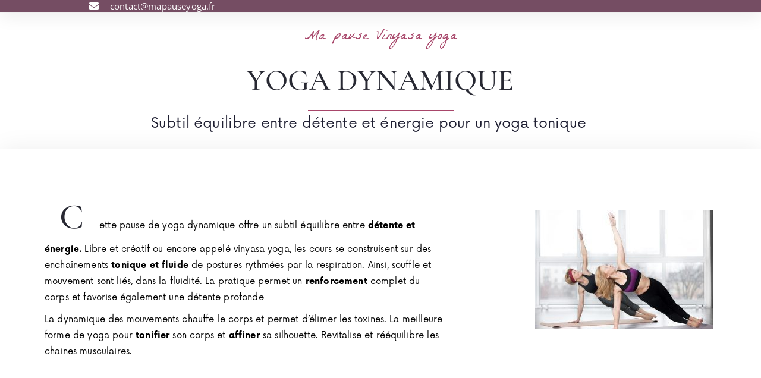

--- FILE ---
content_type: text/html;charset=UTF-8
request_url: https://mapauseyoga.fr/yoga-dynamique-yoga-vinyasa/
body_size: 8102
content:

<!doctype html>
		<html lang="fr-FR">
		
	<head>
<meta charset="UTF-8">

				
		<meta name="viewport" content="width=device-width, initial-scale=1">
		<link rel="profile" href="https://gmpg.org/xfn/11">
		
		<meta name='robots' content='index, follow, max-image-preview:large, max-snippet:-1, max-video-preview:-1' />

	<!-- This site is optimized with the Yoast SEO plugin v26.8 - https://yoast.com/product/yoast-seo-wordpress/ -->
	<title>Yoga dynamique - Cours de yoga à St Usage</title>
	<meta name="description" content="Le Yoga dynamique est un enchaînement tonique et fluide de postures rythmées par la respiration pour un renforcement complet du corps." />
	<link rel="canonical" href="https://mapauseyoga.fr/yoga-dynamique-yoga-vinyasa/" />
	<meta property="og:locale" content="fr_FR" />
	<meta property="og:type" content="article" />
	<meta property="og:title" content="Yoga dynamique - Cours de yoga à St Usage" />
	<meta property="og:description" content="Le Yoga dynamique est un enchaînement tonique et fluide de postures rythmées par la respiration pour un renforcement complet du corps." />
	<meta property="og:url" content="https://mapauseyoga.fr/yoga-dynamique-yoga-vinyasa/" />
	<meta property="og:site_name" content="Cours de yoga à St Usage" />
	<meta property="article:publisher" content="https://www.facebook.com/mapauseyoga.pithiviers" />
	<meta property="article:modified_time" content="2024-08-29T17:27:52+00:00" />
	<meta property="og:image" content="https://mapauseyoga.fr/wp-content/uploads/2019/04/PLANCHE-300x200.jpg" />
	<meta name="twitter:card" content="summary_large_image" />
	<meta name="twitter:label1" content="Durée de lecture estimée" />
	<meta name="twitter:data1" content="3 minutes" />
	<script type="application/ld+json" class="yoast-schema-graph">{"@context":"https://schema.org","@graph":[{"@type":"WebPage","@id":"https://mapauseyoga.fr/yoga-dynamique-yoga-vinyasa/","url":"https://mapauseyoga.fr/yoga-dynamique-yoga-vinyasa/","name":"Yoga dynamique - Cours de yoga à St Usage","isPartOf":{"@id":"https://mapauseyoga.fr/#website"},"primaryImageOfPage":{"@id":"https://mapauseyoga.fr/yoga-dynamique-yoga-vinyasa/#primaryimage"},"image":{"@id":"https://mapauseyoga.fr/yoga-dynamique-yoga-vinyasa/#primaryimage"},"thumbnailUrl":"https://mapauseyoga.fr/wp-content/uploads/2019/04/PLANCHE-300x200.jpg","datePublished":"2019-04-14T15:49:55+00:00","dateModified":"2024-08-29T17:27:52+00:00","description":"Le Yoga dynamique est un enchaînement tonique et fluide de postures rythmées par la respiration pour un renforcement complet du corps.","breadcrumb":{"@id":"https://mapauseyoga.fr/yoga-dynamique-yoga-vinyasa/#breadcrumb"},"inLanguage":"fr-FR","potentialAction":[{"@type":"ReadAction","target":["https://mapauseyoga.fr/yoga-dynamique-yoga-vinyasa/"]}]},{"@type":"ImageObject","inLanguage":"fr-FR","@id":"https://mapauseyoga.fr/yoga-dynamique-yoga-vinyasa/#primaryimage","url":"https://mapauseyoga.fr/wp-content/uploads/2019/04/PLANCHE.jpg","contentUrl":"https://mapauseyoga.fr/wp-content/uploads/2019/04/PLANCHE.jpg","width":900,"height":600,"caption":"planche latérale"},{"@type":"BreadcrumbList","@id":"https://mapauseyoga.fr/yoga-dynamique-yoga-vinyasa/#breadcrumb","itemListElement":[{"@type":"ListItem","position":1,"name":"Accueil","item":"https://mapauseyoga.fr/"},{"@type":"ListItem","position":2,"name":"Yoga dynamique"}]},{"@type":"WebSite","@id":"https://mapauseyoga.fr/#website","url":"https://mapauseyoga.fr/","name":"Cours de yoga à Pithiviers et sa région","description":"A chacun sa pose","publisher":{"@id":"https://mapauseyoga.fr/#organization"},"potentialAction":[{"@type":"SearchAction","target":{"@type":"EntryPoint","urlTemplate":"https://mapauseyoga.fr/?s={search_term_string}"},"query-input":{"@type":"PropertyValueSpecification","valueRequired":true,"valueName":"search_term_string"}}],"inLanguage":"fr-FR"},{"@type":"Organization","@id":"https://mapauseyoga.fr/#organization","name":"ma pause yoga","url":"https://mapauseyoga.fr/","logo":{"@type":"ImageObject","inLanguage":"fr-FR","@id":"https://mapauseyoga.fr/#/schema/logo/image/","url":"https://mapauseyoga.fr/wp-content/uploads/2022/01/Original.svg","contentUrl":"https://mapauseyoga.fr/wp-content/uploads/2022/01/Original.svg","width":5000,"height":2547,"caption":"ma pause yoga"},"image":{"@id":"https://mapauseyoga.fr/#/schema/logo/image/"},"sameAs":["https://www.facebook.com/mapauseyoga.pithiviers"]}]}</script>
	<!-- / Yoast SEO plugin. -->


<link rel='dns-prefetch' href='//www.googletagmanager.com' />
<link rel="alternate" type="application/rss+xml" title="Cours de yoga à St Usage &raquo; Flux" href="https://mapauseyoga.fr/feed/" />
<link rel="alternate" type="application/rss+xml" title="Cours de yoga à St Usage &raquo; Flux des commentaires" href="https://mapauseyoga.fr/comments/feed/" />
<link rel='dns-prefetch' href='//fonts.gstatic.com'>
<link rel='dns-prefetch' href='//maposeyoga.fr'><link rel="alternate" title="oEmbed (JSON)" type="application/json+oembed" href="https://mapauseyoga.fr/wp-json/oembed/1.0/embed?url=https%3A%2F%2Fmapauseyoga.fr%2Fyoga-dynamique-yoga-vinyasa%2F" />
<link rel="alternate" title="oEmbed (XML)" type="text/xml+oembed" href="https://mapauseyoga.fr/wp-json/oembed/1.0/embed?url=https%3A%2F%2Fmapauseyoga.fr%2Fyoga-dynamique-yoga-vinyasa%2F&#038;format=xml" />
		
		<link rel="stylesheet" href="//mapauseyoga.fr/wp-content/cache/swift-performance/mapauseyoga.fr/css/cda5418cd373511b2111dba039f59798.css" media="all">































<script data-dont-merge>window.swift_performance_collectdomready = [];window.swift_performance_collectready = [];window.swift_performance_collectonload = [];</script>



<!-- Extrait de code de la balise Google (gtag.js) ajouté par Site Kit -->
<!-- Extrait Google Analytics ajouté par Site Kit -->


<link rel="https://api.w.org/" href="https://mapauseyoga.fr/wp-json/" /><link rel="alternate" title="JSON" type="application/json" href="https://mapauseyoga.fr/wp-json/wp/v2/pages/1010" /><link rel="EditURI" type="application/rsd+xml" title="RSD" href="https://mapauseyoga.fr/xmlrpc.php?rsd" />
<meta name="generator" content="Site Kit by Google 1.171.0" />		
				
		<meta name="generator" content="Elementor 3.29.2; features: additional_custom_breakpoints, e_local_google_fonts; settings: css_print_method-external, google_font-enabled, font_display-auto">
			
			
		

		<link rel="icon" href="https://mapauseyoga.fr/wp-content/uploads/2022/01/cropped-Original-1-e1643034411881-32x32.png" sizes="32x32" />
<link rel="icon" href="https://mapauseyoga.fr/wp-content/uploads/2022/01/cropped-Original-1-e1643034411881-192x192.png" sizes="192x192" />
<link rel="apple-touch-icon" href="https://mapauseyoga.fr/wp-content/uploads/2022/01/cropped-Original-1-e1643034411881-180x180.png" />
<meta name="msapplication-TileImage" content="https://mapauseyoga.fr/wp-content/uploads/2022/01/cropped-Original-1-e1643034411881-270x270.png" />
		
		<script data-dont-merge="">(function(){function iv(a){if(a.nodeName=='SOURCE'){a = a.nextSibling;}if(typeof a !== 'object' || a === null || typeof a.getBoundingClientRect!=='function'){return false}var b=a.getBoundingClientRect();return((a.innerHeight||a.clientHeight)>0&&b.bottom+50>=0&&b.right+50>=0&&b.top-50<=(window.innerHeight||document.documentElement.clientHeight)&&b.left-50<=(window.innerWidth||document.documentElement.clientWidth))}function ll(){var a=document.querySelectorAll('[data-swift-image-lazyload]');for(var i in a){if(iv(a[i])){a[i].onload=function(){window.dispatchEvent(new Event('resize'));};try{if(a[i].nodeName == 'IMG'){a[i].setAttribute('src',(typeof a[i].dataset.src != 'undefined' ? a[i].dataset.src : a[i].src))};a[i].setAttribute('srcset',(typeof a[i].dataset.srcset !== 'undefined' ? a[i].dataset.srcset : ''));a[i].setAttribute('sizes',(typeof a[i].dataset.sizes !== 'undefined' ? a[i].dataset.sizes : ''));a[i].setAttribute('style',(typeof a[i].dataset.style !== 'undefined' ? a[i].dataset.style : ''));a[i].removeAttribute('data-swift-image-lazyload')}catch(e){}}}requestAnimationFrame(ll)}requestAnimationFrame(ll)})();</script>
	
</head>

<body data-rsssl=1 class="wp-singular page-template-default page page-id-1010 wp-custom-logo wp-theme-zakra zak-site-layout--contained zak-site-layout--no_sidebar zak-container--wide zak-content-area--bordered elementor-default elementor-kit-1763 elementor-page elementor-page-1010">


		<div id="page" class="zak-site">
				<a class="skip-link screen-reader-text" href="#zak-content">Aller au contenu</a>
		
		<header id="zak-masthead" class="zak-header zak-layout-1 zak-layout-1-style-1">
				<div data-elementor-type="header" data-elementor-id="5208" class="elementor elementor-5208 elementor-location-header" data-elementor-post-type="elementor_library">
					<section class="elementor-section elementor-top-section elementor-element elementor-element-74892858 elementor-section-full_width elementor-section-height-default elementor-section-height-default" data-id="74892858" data-element_type="section" id="header_pop" data-settings="{&quot;sticky&quot;:&quot;top&quot;,&quot;background_background&quot;:&quot;classic&quot;,&quot;sticky_on&quot;:[&quot;desktop&quot;,&quot;tablet&quot;,&quot;mobile&quot;],&quot;sticky_offset&quot;:0,&quot;sticky_effects_offset&quot;:0,&quot;sticky_anchor_link_offset&quot;:0}">
							<div class="elementor-background-overlay"></div>
							<div class="elementor-container elementor-column-gap-default">
					<div class="elementor-column elementor-col-100 elementor-top-column elementor-element elementor-element-2e186265" data-id="2e186265" data-element_type="column" data-settings="{&quot;background_background&quot;:&quot;classic&quot;}">
			<div class="elementor-widget-wrap elementor-element-populated">
					<div class="elementor-background-overlay"></div>
						<section class="elementor-section elementor-inner-section elementor-element elementor-element-09a2621 elementor-section-boxed elementor-section-height-default elementor-section-height-default" data-id="09a2621" data-element_type="section" data-settings="{&quot;background_background&quot;:&quot;classic&quot;}">
							<div class="elementor-background-overlay"></div>
							<div class="elementor-container elementor-column-gap-default">
					<div class="elementor-column elementor-col-50 elementor-inner-column elementor-element elementor-element-6ce8b542 elementor-hidden-phone" data-id="6ce8b542" data-element_type="column" data-settings="{&quot;background_background&quot;:&quot;classic&quot;}">
			<div class="elementor-widget-wrap elementor-element-populated">
						<div class="elementor-element elementor-element-6445e1da elementor-icon-list--layout-inline elementor-align-left elementor-mobile-align-center elementor-widget__width-initial elementor-list-item-link-full_width elementor-widget elementor-widget-icon-list" data-id="6445e1da" data-element_type="widget" data-widget_type="icon-list.default">
				<div class="elementor-widget-container">
							<ul class="elementor-icon-list-items elementor-inline-items">
							<li class="elementor-icon-list-item elementor-inline-item">
											<span class="elementor-icon-list-icon">
							<i aria-hidden="true" class="fas fa-envelope"></i>						</span>
										<span class="elementor-icon-list-text">contact@mapauseyoga.fr</span>
									</li>
						</ul>
						</div>
				</div>
					</div>
		</div>
				<div class="elementor-column elementor-col-50 elementor-inner-column elementor-element elementor-element-9a703fd" data-id="9a703fd" data-element_type="column">
			<div class="elementor-widget-wrap elementor-element-populated">
							</div>
		</div>
					</div>
		</section>
					</div>
		</div>
					</div>
		</section>
				<section class="elementor-section elementor-top-section elementor-element elementor-element-32457e4 elementor-section-boxed elementor-section-height-default elementor-section-height-default" data-id="32457e4" data-element_type="section">
						<div class="elementor-container elementor-column-gap-default">
					<div class="elementor-column elementor-col-100 elementor-top-column elementor-element elementor-element-e5b20d1" data-id="e5b20d1" data-element_type="column">
			<div class="elementor-widget-wrap">
							</div>
		</div>
					</div>
		</section>
				<section class="elementor-section elementor-top-section elementor-element elementor-element-33dac79 elementor-section-boxed elementor-section-height-default elementor-section-height-default" data-id="33dac79" data-element_type="section">
						<div class="elementor-container elementor-column-gap-default">
					<div class="elementor-column elementor-col-100 elementor-top-column elementor-element elementor-element-787e565" data-id="787e565" data-element_type="column">
			<div class="elementor-widget-wrap">
							</div>
		</div>
					</div>
		</section>
				</div>
		
			
			
				</header><!-- #zak-masthead -->
		

		<div id="zak-content" class="zak-content">
					<div class="zak-container">
				<div class="zak-row">
		
	<main id="zak-primary" class="zak-primary">
		
		
<article id="post-1010" class="post-1010 page type-page status-publish hentry zakra-article-page">

	<div class="zak-post-content">
	<header class="zak-entry-header">
		<h1 class="entry-title">Yoga dynamique</h1>	</header> <!-- .zak-entry-header -->

<div class="entry-content">
			<div data-elementor-type="wp-post" data-elementor-id="1010" class="elementor elementor-1010" data-elementor-post-type="page">
						<section class="elementor-section elementor-top-section elementor-element elementor-element-33d44d5c elementor-section-boxed elementor-section-height-default elementor-section-height-default" data-id="33d44d5c" data-element_type="section">
						<div class="elementor-container elementor-column-gap-default">
					<div class="elementor-column elementor-col-100 elementor-top-column elementor-element elementor-element-1e6708fe" data-id="1e6708fe" data-element_type="column">
			<div class="elementor-widget-wrap elementor-element-populated">
						<div class="elementor-element elementor-element-7a6777d9 elementor-invisible elementor-widget elementor-widget-heading" data-id="7a6777d9" data-element_type="widget" data-settings="{&quot;_animation&quot;:&quot;fadeInDown&quot;,&quot;_animation_delay&quot;:400}" data-widget_type="heading.default">
				<div class="elementor-widget-container">
					<h2 class="elementor-heading-title elementor-size-default">Ma pause Vinyasa yoga</h2>				</div>
				</div>
				<div class="elementor-element elementor-element-5cfaa066 elementor-invisible elementor-widget elementor-widget-heading" data-id="5cfaa066" data-element_type="widget" data-settings="{&quot;_animation&quot;:&quot;fadeInDown&quot;,&quot;_animation_delay&quot;:200}" data-widget_type="heading.default">
				<div class="elementor-widget-container">
					<h2 class="elementor-heading-title elementor-size-default">yoga dynamique</h2>				</div>
				</div>
				<div class="elementor-element elementor-element-8a216cc elementor-widget-divider--view-line elementor-widget elementor-widget-divider" data-id="8a216cc" data-element_type="widget" data-widget_type="divider.default">
				<div class="elementor-widget-container">
							<div class="elementor-divider">
			<span class="elementor-divider-separator">
						</span>
		</div>
						</div>
				</div>
				<div class="elementor-element elementor-element-5fcc3cea elementor-invisible elementor-widget elementor-widget-text-editor" data-id="5fcc3cea" data-element_type="widget" data-settings="{&quot;_animation&quot;:&quot;fadeInDown&quot;}" data-widget_type="text-editor.default">
				<div class="elementor-widget-container">
									<h4>Subtil équilibre entre détente et énergie pour un yoga tonique</h4>								</div>
				</div>
					</div>
		</div>
					</div>
		</section>
				<section class="elementor-section elementor-top-section elementor-element elementor-element-c1a9247 elementor-section-stretched elementor-section-boxed elementor-section-height-default elementor-section-height-default" data-id="c1a9247" data-element_type="section" data-settings="{&quot;animation&quot;:&quot;none&quot;,&quot;animation_delay&quot;:1300,&quot;stretch_section&quot;:&quot;section-stretched&quot;}">
						<div class="elementor-container elementor-column-gap-default">
					<div class="elementor-column elementor-col-100 elementor-top-column elementor-element elementor-element-2e9f22a" data-id="2e9f22a" data-element_type="column" data-settings="{&quot;background_background&quot;:&quot;classic&quot;}">
			<div class="elementor-widget-wrap elementor-element-populated">
						<section class="elementor-section elementor-inner-section elementor-element elementor-element-4980e54 elementor-section-boxed elementor-section-height-default elementor-section-height-default" data-id="4980e54" data-element_type="section">
						<div class="elementor-container elementor-column-gap-default">
					<div class="elementor-column elementor-col-50 elementor-inner-column elementor-element elementor-element-2c0b2e9" data-id="2c0b2e9" data-element_type="column">
			<div class="elementor-widget-wrap elementor-element-populated">
						<div class="elementor-element elementor-element-c161974 elementor-drop-cap-yes envato-drop-cap elementor-drop-cap-view-default elementor-widget elementor-widget-text-editor" data-id="c161974" data-element_type="widget" data-settings="{&quot;drop_cap&quot;:&quot;yes&quot;}" data-widget_type="text-editor.default">
				<div class="elementor-widget-container">
									<p>Cette pause de yoga dynamique offre un subtil équilibre entre <b>détente et </b><span style="font-size: 14.4px;"><b>énergie.</b> L</span>ibre et créatif ou encore appelé vinyasa yoga, les cours se construisent sur des enchaînements <b>tonique et fluide</b> de postures rythmées par la respiration. Ainsi, souffle et mouvement sont liés, dans la fluidité. La pratique permet un <b>renforcement</b> complet du corps et favorise également une détente profonde </p><p>La dynamique des mouvements chauffe le corps et permet d&rsquo;élimer les toxines. La meilleure forme de yoga pour <b>tonifier</b> son corps et <b>affiner</b> sa silhouette. Revitalise et rééquilibre les chaines musculaires.</p>								</div>
				</div>
					</div>
		</div>
				<div class="elementor-column elementor-col-50 elementor-inner-column elementor-element elementor-element-5d37d90" data-id="5d37d90" data-element_type="column">
			<div class="elementor-widget-wrap elementor-element-populated">
						<div class="elementor-element elementor-element-8af0989 elementor-widget elementor-widget-image" data-id="8af0989" data-element_type="widget" data-widget_type="image.default">
				<div class="elementor-widget-container">
																<a href="https://mapauseyoga.fr/wp-content/uploads/2019/04/PLANCHE.jpg" data-elementor-open-lightbox="no">
							<img fetchpriority="high" decoding="async" width="300" height="200" src="[data-uri]" class="attachment-medium size-medium wp-image-1048" alt="vinyasa yoga Compiègne" data-src="https://mapauseyoga.fr/wp-content/uploads/2019/04/PLANCHE-300x200.jpg" data-srcset="https://mapauseyoga.fr/wp-content/uploads/2019/04/PLANCHE-300x200.jpg 300w, https://mapauseyoga.fr/wp-content/uploads/2019/04/PLANCHE-768x512.jpg 768w, https://mapauseyoga.fr/wp-content/uploads/2019/04/PLANCHE-20x13.jpg 20w, https://mapauseyoga.fr/wp-content/uploads/2019/04/PLANCHE.jpg 900w" data-sizes="(max-width: 300px) 100vw, 300px" data-swift-image-lazyload="true" data-style="" style="height:200px"  data-l>								</a>
															</div>
				</div>
					</div>
		</div>
					</div>
		</section>
					</div>
		</div>
					</div>
		</section>
				<section class="elementor-section elementor-top-section elementor-element elementor-element-1dda5802 elementor-section-boxed elementor-section-height-default elementor-section-height-default" data-id="1dda5802" data-element_type="section">
						<div class="elementor-container elementor-column-gap-default">
					<div class="elementor-column elementor-col-100 elementor-top-column elementor-element elementor-element-55ddce81" data-id="55ddce81" data-element_type="column">
			<div class="elementor-widget-wrap elementor-element-populated">
						<div class="elementor-element elementor-element-53217597 elementor-widget elementor-widget-spacer" data-id="53217597" data-element_type="widget" data-widget_type="spacer.default">
				<div class="elementor-widget-container">
							<div class="elementor-spacer">
			<div class="elementor-spacer-inner"></div>
		</div>
						</div>
				</div>
					</div>
		</div>
					</div>
		</section>
				<section class="elementor-section elementor-top-section elementor-element elementor-element-5bdbf56f elementor-section-boxed elementor-section-height-default elementor-section-height-default" data-id="5bdbf56f" data-element_type="section">
						<div class="elementor-container elementor-column-gap-default">
					<div class="elementor-column elementor-col-50 elementor-top-column elementor-element elementor-element-65b64742" data-id="65b64742" data-element_type="column" data-settings="{&quot;animation&quot;:&quot;none&quot;}">
			<div class="elementor-widget-wrap elementor-element-populated">
						<section class="elementor-section elementor-inner-section elementor-element elementor-element-3d82a551 elementor-section-boxed elementor-section-height-default elementor-section-height-default" data-id="3d82a551" data-element_type="section">
						<div class="elementor-container elementor-column-gap-default">
					<div class="elementor-column elementor-col-100 elementor-inner-column elementor-element elementor-element-7dd1e00c" data-id="7dd1e00c" data-element_type="column" data-settings="{&quot;animation&quot;:&quot;none&quot;,&quot;animation_delay&quot;:1000}">
			<div class="elementor-widget-wrap elementor-element-populated">
						<div class="elementor-element elementor-element-4c5292e0 elementor-widget elementor-widget-text-editor" data-id="4c5292e0" data-element_type="widget" data-settings="{&quot;_animation&quot;:&quot;none&quot;}" data-widget_type="text-editor.default">
				<div class="elementor-widget-container">
									<h3><span style="color: #a8466a;">01. Le yoga dynamique?</span></h3>								</div>
				</div>
				<div class="elementor-element elementor-element-1169001c elementor-widget elementor-widget-text-editor" data-id="1169001c" data-element_type="widget" data-settings="{&quot;_animation&quot;:&quot;none&quot;}" data-widget_type="text-editor.default">
				<div class="elementor-widget-container">
									<p>Terme Sanskrit qui signifie <b>synchronisation du mouvement sur la respiration</b>. C&rsquo;est&nbsp;un&nbsp;enchaînement de mouvements dynamique,&nbsp;tenus 5 respirations. La respiration synchronisée détend l&rsquo;esprit et permet d&rsquo;éliminer les blocages énergétiques.&nbsp;La dynamique des mouvements chauffe le corps et permet d&rsquo;élimer les toxines. C&rsquo;est la meilleure forme de yoga pour tonifier son corps et affiner sa silhouette.</p>								</div>
				</div>
					</div>
		</div>
					</div>
		</section>
				<section class="elementor-section elementor-inner-section elementor-element elementor-element-61175f0e elementor-section-boxed elementor-section-height-default elementor-section-height-default" data-id="61175f0e" data-element_type="section">
						<div class="elementor-container elementor-column-gap-default">
					<div class="elementor-column elementor-col-100 elementor-inner-column elementor-element elementor-element-cd1c61d" data-id="cd1c61d" data-element_type="column" data-settings="{&quot;animation&quot;:&quot;none&quot;,&quot;animation_delay&quot;:1000}">
			<div class="elementor-widget-wrap elementor-element-populated">
						<div class="elementor-element elementor-element-537b749a elementor-widget elementor-widget-text-editor" data-id="537b749a" data-element_type="widget" data-settings="{&quot;_animation&quot;:&quot;none&quot;}" data-widget_type="text-editor.default">
				<div class="elementor-widget-container">
									<h3><span style="color: #a8466a;">02. Les bienfaits ?</span></h3>								</div>
				</div>
				<div class="elementor-element elementor-element-7eecea94 elementor-widget elementor-widget-text-editor" data-id="7eecea94" data-element_type="widget" data-settings="{&quot;_animation&quot;:&quot;none&quot;}" data-widget_type="text-editor.default">
				<div class="elementor-widget-container">
									<p><span style="letter-spacing: 0.2px;">Le yoga Vinyasa a de nombreux avantages pour le <b>corps</b> tels que&nbsp;:</span></p>
<ul type="disc">
<li>améliore l’endurance &amp; la capacité respiratoire</li>
<li>souplesse</li>
<li>renforce et étire les muscles profonds</li>
<li>améliore l’équilibre et sculpte la silhouette</li>
</ul>
<p>Et pour l’<b>esprit</b>:</p>
<ul type="disc">
<li>meilleure gestion du stress&nbsp;</li>
<li>l&rsquo;apaisement du mental et de l’état émotionnel&nbsp;</li>
<li>améliore la capacité de concentration</li>
</ul>								</div>
				</div>
					</div>
		</div>
					</div>
		</section>
					</div>
		</div>
				<div class="elementor-column elementor-col-50 elementor-top-column elementor-element elementor-element-62c83e6b" data-id="62c83e6b" data-element_type="column">
			<div class="elementor-widget-wrap elementor-element-populated">
						<section class="elementor-section elementor-inner-section elementor-element elementor-element-943c9a7 elementor-section-boxed elementor-section-height-default elementor-section-height-default" data-id="943c9a7" data-element_type="section">
						<div class="elementor-container elementor-column-gap-default">
					<div class="elementor-column elementor-col-100 elementor-inner-column elementor-element elementor-element-78ce595b" data-id="78ce595b" data-element_type="column" data-settings="{&quot;animation&quot;:&quot;none&quot;,&quot;animation_delay&quot;:1000}">
			<div class="elementor-widget-wrap elementor-element-populated">
						<div class="elementor-element elementor-element-3aac2345 elementor-widget elementor-widget-text-editor" data-id="3aac2345" data-element_type="widget" data-settings="{&quot;_animation&quot;:&quot;none&quot;}" data-widget_type="text-editor.default">
				<div class="elementor-widget-container">
									<h3><span style="color: #a8466a;">03. Pour qui ?</span></h3>								</div>
				</div>
				<div class="elementor-element elementor-element-6edffc15 elementor-widget elementor-widget-text-editor" data-id="6edffc15" data-element_type="widget" data-settings="{&quot;_animation&quot;:&quot;none&quot;}" data-widget_type="text-editor.default">
				<div class="elementor-widget-container">
									<p>Cette séance s’adresse aux personnes qui souhaitent un entraînement complet et dynamique du corps. Si vous avez déjà une <b>bonne forme physique</b>, et que vous faites du sport au moins une fois par semaine, vous pouvez sans problèmes vous inscrire.</p>
<p><b>Attention</b> : ce yoga exige de ne pas avoir de pathologie lourde (épaules, genoux, hanches, hernie, arthrose);</p>								</div>
				</div>
					</div>
		</div>
					</div>
		</section>
				<div class="elementor-element elementor-element-20c32d0 elementor-widget elementor-widget-image" data-id="20c32d0" data-element_type="widget" data-widget_type="image.default">
				<div class="elementor-widget-container">
															<img decoding="async" width="1024" height="341" src="[data-uri]" class="attachment-large size-large wp-image-2614" alt="VINYASA YOGA" loading="lazy" data-src="https://mapauseyoga.fr/wp-content/uploads/2022/01/s84-b2-card-people-04b-klkk9aoh-1024x341.jpg" data-srcset="https://mapauseyoga.fr/wp-content/uploads/2022/01/s84-b2-card-people-04b-klkk9aoh-1024x341.jpg 1024w, https://mapauseyoga.fr/wp-content/uploads/2022/01/s84-b2-card-people-04b-klkk9aoh-300x100.jpg 300w, https://mapauseyoga.fr/wp-content/uploads/2022/01/s84-b2-card-people-04b-klkk9aoh-768x256.jpg 768w, https://mapauseyoga.fr/wp-content/uploads/2022/01/s84-b2-card-people-04b-klkk9aoh-20x7.jpg 20w, https://mapauseyoga.fr/wp-content/uploads/2022/01/s84-b2-card-people-04b-klkk9aoh.jpg 1300w" data-sizes="(max-width: 1024px) 100vw, 1024px" data-swift-image-lazyload="true" data-style="" style="height:341px"  data-l>															</div>
				</div>
				<section class="elementor-section elementor-inner-section elementor-element elementor-element-6b4e8dc5 elementor-section-boxed elementor-section-height-default elementor-section-height-default" data-id="6b4e8dc5" data-element_type="section">
						<div class="elementor-container elementor-column-gap-default">
					<div class="elementor-column elementor-col-100 elementor-inner-column elementor-element elementor-element-7eb87cb" data-id="7eb87cb" data-element_type="column" data-settings="{&quot;animation&quot;:&quot;none&quot;,&quot;animation_delay&quot;:1000}">
			<div class="elementor-widget-wrap elementor-element-populated">
						<div class="elementor-element elementor-element-54eaf387 elementor-widget elementor-widget-text-editor" data-id="54eaf387" data-element_type="widget" data-settings="{&quot;_animation&quot;:&quot;none&quot;}" data-widget_type="text-editor.default">
				<div class="elementor-widget-container">
									<h3><span style="color: #a8466a;">04. Déroulement d&rsquo;une séance</span></h3>								</div>
				</div>
				<div class="elementor-element elementor-element-53f00e94 elementor-widget elementor-widget-text-editor" data-id="53f00e94" data-element_type="widget" data-settings="{&quot;_animation&quot;:&quot;none&quot;}" data-widget_type="text-editor.default">
				<div class="elementor-widget-container">
									<p>Tout au long de la séance, l’attention est portée sur le souffle, l’alignement postural et la conscience de soi.&nbsp;<span style="letter-spacing: 0.2px;">&nbsp;Un cours de Vinyasa est composé par :</span></p>
<ul type="disc">
<li>Des <b>échauffements</b> sous la forme de salutations au soleil</li>
<li>Une série de <b>postures</b> debout reliées par des transitions fluides</li>
<li>Une série de postures assises puis allongées</li>
<li>Une <b>relaxation finale</b><br></li>
</ul>
<p><span style="letter-spacing: 0.2px;">Tous les cours sont articulés autour d’un thème.</span></p>								</div>
				</div>
					</div>
		</div>
					</div>
		</section>
					</div>
		</div>
					</div>
		</section>
				<section class="elementor-section elementor-top-section elementor-element elementor-element-8269be0 elementor-section-boxed elementor-section-height-default elementor-section-height-default" data-id="8269be0" data-element_type="section">
						<div class="elementor-container elementor-column-gap-default">
					<div class="elementor-column elementor-col-100 elementor-top-column elementor-element elementor-element-9ee2504" data-id="9ee2504" data-element_type="column">
			<div class="elementor-widget-wrap elementor-element-populated">
						<div class="elementor-element elementor-element-ff27fdc elementor-align-center elementor-tablet-align-center elementor-mobile-align-center elementor-widget elementor-widget-button" data-id="ff27fdc" data-element_type="widget" data-settings="{&quot;_animation&quot;:&quot;none&quot;}" data-widget_type="button.default">
				<div class="elementor-widget-container">
									<div class="elementor-button-wrapper">
					<a class="elementor-button elementor-button-link elementor-size-sm" href="https://mapauseyoga.fr/contact-cours-de-yoga-a-saint-jean-de-losne/" target="_blank">
						<span class="elementor-button-content-wrapper">
									<span class="elementor-button-text">Inscrivez-vous !</span>
					</span>
					</a>
				</div>
								</div>
				</div>
					</div>
		</div>
					</div>
		</section>
				<section class="elementor-section elementor-top-section elementor-element elementor-element-0cc9f79 elementor-section-stretched elementor-section-boxed elementor-section-height-default elementor-section-height-default" data-id="0cc9f79" data-element_type="section" data-settings="{&quot;background_background&quot;:&quot;classic&quot;,&quot;stretch_section&quot;:&quot;section-stretched&quot;}">
							<div class="elementor-background-overlay"></div>
							<div class="elementor-container elementor-column-gap-default">
					<div class="elementor-column elementor-col-100 elementor-top-column elementor-element elementor-element-0f0419b" data-id="0f0419b" data-element_type="column">
			<div class="elementor-widget-wrap elementor-element-populated">
						<div class="elementor-element elementor-element-f3f627e elementor-widget elementor-widget-text-editor" data-id="f3f627e" data-element_type="widget" data-widget_type="text-editor.default">
				<div class="elementor-widget-container">
									<p style="text-align: center;"><span style="color: #ffffff;">L’essence du Vinyasa est l’enchaînement fluide et dynamique de postures rythmées par la respiration.</span></p>								</div>
				</div>
					</div>
		</div>
					</div>
		</section>
				</div>
		</div><!-- .entry-content -->
</article><!-- #post-1010 -->

			</main><!-- /.zak-primary -->


					</div> <!-- /.row -->
			</div> <!-- /.zak-container-->
		</div> <!-- /#zak-content-->
		
			<footer id="zak-footer" class="zak-footer">
				<div data-elementor-type="footer" data-elementor-id="5185" class="elementor elementor-5185 elementor-location-footer" data-elementor-post-type="elementor_library">
					<section class="elementor-section elementor-top-section elementor-element elementor-element-190ee578 elementor-section-boxed elementor-section-height-default elementor-section-height-default" data-id="190ee578" data-element_type="section" data-settings="{&quot;background_background&quot;:&quot;classic&quot;}">
						<div class="elementor-container elementor-column-gap-default">
					<div class="elementor-column elementor-col-100 elementor-top-column elementor-element elementor-element-73be77b0" data-id="73be77b0" data-element_type="column">
			<div class="elementor-widget-wrap">
							</div>
		</div>
					</div>
		</section>
				</div>
			
			</footer><!-- #zak-footer -->
		
		</div><!-- #page -->
		
<a href="#" id="zak-scroll-to-top" class="zak-scroll-to-top">
	
		<svg class="zak-icon zakra-icon--chevron-up" xmlns="http://www.w3.org/2000/svg" viewbox="0 0 24 24"><path d="M21 17.5c-.3 0-.5-.1-.7-.3L12 8.9l-8.3 8.3c-.4.4-1 .4-1.4 0s-.4-1 0-1.4l9-9c.4-.4 1-.4 1.4 0l9 9c.4.4.4 1 0 1.4-.2.2-.4.3-.7.3z" /></svg>		<span class="screen-reader-text">Retour en haut</span>

	
</a>

<div class="zak-overlay-wrapper"></div>

<script type="speculationrules">
{"prefetch":[{"source":"document","where":{"and":[{"href_matches":"/*"},{"not":{"href_matches":["/wp-*.php","/wp-admin/*","/wp-content/uploads/*","/wp-content/*","/wp-content/plugins/*","/wp-content/themes/zakra/*","/*\\?(.+)"]}},{"not":{"selector_matches":"a[rel~=\"nofollow\"]"}},{"not":{"selector_matches":".no-prefetch, .no-prefetch a"}}]},"eagerness":"conservative"}]}
</script>
			
			









<script type="text/javascript" src="https://mapauseyoga.fr/wp-content/plugins/elementor/assets/js/webpack.runtime.min.js" id="elementor-webpack-runtime-js"></script>





<script type="text/javascript" src="https://mapauseyoga.fr/wp-content/plugins/elementor-pro/assets/js/webpack-pro.runtime.min.js" id="elementor-pro-webpack-runtime-js"></script>



<script src="//mapauseyoga.fr/wp-content/cache/swift-performance/mapauseyoga.fr/js/1d0a11dea8fb9f4c4d48f3719934625b.js"></script>
<!--Cached with Swift Performance-->
</body>
</html>
